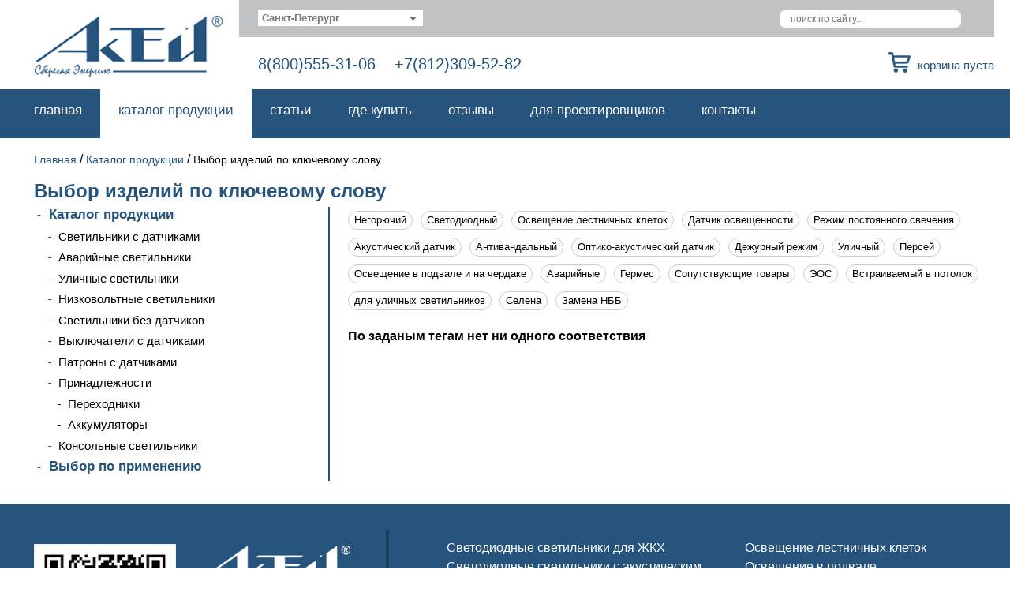

--- FILE ---
content_type: text/html; charset=UTF-8
request_url: https://actey.com/production/vybor_izdelij_po_klyuchevomu_slovu/?tag=%D0%9E%D1%81%D0%B2%D0%B5%D1%89%D0%B5%D0%BD%D0%B8%D0%B5+%D0%BD%D0%B0+%D1%83%D0%BB%D0%B8%D1%86%D0%B5
body_size: 4554
content:
<!DOCTYPE html>
<html lang="ru">
<head>
<meta http-equiv="Content-Type" content="text/html;charset=UTF-8"/>
<title>Выбор изделий по ключевому слову</title>


<meta name="keywords" content="" />
<meta name="description" content="Выбор изделий по ключевому слову; Компания Актей - разработка и производство приборов энергосбережения; в Санкт-Петерург(е)" />
<base href="https://actey.com/">


<script src="/assets/MYJS/jquery.js"></script>

<link rel="stylesheet" href="/assets/CSS/awesome/css/all.min.css" />
<link rel="stylesheet" href="/assets/MYJS/mp/magnific-popup.css">


<link rel="stylesheet" href="/assets/CSS/jquery-ui/jquery-ui.min.css"/>
<script src="/assets/MYJS/jquery-ui/jquery-ui.min.js"></script>


<script src="/assets/MYJS/bxslider/jquery.bxslider.min.js"></script>
<script src="/assets/MYJS/mp/jquery.magnific-popup.min.js"></script>



<link href="/assets/MYJS/toastify/toastify.min.css" rel="stylesheet">
<script src="/assets/MYJS/toastify/toastify.min.js"></script>

<link rel="stylesheet" href="/assets/CSS/multiple-select/multiple-select.min.css" />
<script src="/assets/MYJS/multiple-select/multiple-select.min.js"></script>



<link rel="stylesheet" href="/assets/CSS/common.css?v=39.0" />
<script src="/assets/MYJS/custom.js?v=15.0"></script>

</head>
<body class="tovar_page ru">
<div class="maindiv">

	<div class="shapka">
	<div class="wrapper">
		<div class="row inner">
			<div class="col logoarea"><a href="https://actey.com/"><img src="/assets/CSS/img/logo.png" alt="AIndustrial"/></a></div>

			<div class="col space">
				<div class="row first">
					<div class="col region">
						<select id="cityselector">
															<option value="https://saint-petersburg.actey.com/production/vybor_izdelij_po_klyuchevomu_slovu/"  selected >Санкт-Петерург</option>
															<option value="https://moscow.actey.com/production/vybor_izdelij_po_klyuchevomu_slovu/" >Москва</option>
															<option value="https://ufa.actey.com/production/vybor_izdelij_po_klyuchevomu_slovu/" >Уфа</option>
															<option value="https://voronezh.actey.com/production/vybor_izdelij_po_klyuchevomu_slovu/" >Воронеж</option>
															<option value="https://ekaterinburg.actey.com/production/vybor_izdelij_po_klyuchevomu_slovu/" >Екатеринбург</option>
															<option value="https://kazan.actey.com/production/vybor_izdelij_po_klyuchevomu_slovu/" >Казань</option>
															<option value="https://krasnodar.actey.com/production/vybor_izdelij_po_klyuchevomu_slovu/" >Краснодар</option>
															<option value="https://nizhny-novgorod.actey.com/production/vybor_izdelij_po_klyuchevomu_slovu/" >Нижний Новгород</option>
															<option value="https://novosibirsk.actey.com/production/vybor_izdelij_po_klyuchevomu_slovu/" >Новосибирск</option>
															<option value="https://rostov-na-donu.actey.com/production/vybor_izdelij_po_klyuchevomu_slovu/" >Ростов-на-Дону</option>
															<option value="https://samara.actey.com/production/vybor_izdelij_po_klyuchevomu_slovu/" >Самара</option>
															<option value="https://krasnoyarsk.actey.com/production/vybor_izdelij_po_klyuchevomu_slovu/" >Красноярск</option>
															<option value="https://perm.actey.com/production/vybor_izdelij_po_klyuchevomu_slovu/" >Пермь</option>
															<option value="https://volgograd.actey.com/production/vybor_izdelij_po_klyuchevomu_slovu/" >Волгоград</option>
															<option value="https://tiumen.actey.com/production/vybor_izdelij_po_klyuchevomu_slovu/" >Тюмень</option>
															<option value="https://toliatti.actey.com/production/vybor_izdelij_po_klyuchevomu_slovu/" >Тольятти</option>
															<option value="https://saratov.actey.com/production/vybor_izdelij_po_klyuchevomu_slovu/" >Саратов</option>
															<option value="https://izhevsk.actey.com/production/vybor_izdelij_po_klyuchevomu_slovu/" >Ижевск</option>
															<option value="https://barnaul.actey.com/production/vybor_izdelij_po_klyuchevomu_slovu/" >Барнаул</option>
															<option value="https://ulyanovsk.actey.com/production/vybor_izdelij_po_klyuchevomu_slovu/" >Ульяновск</option>
															<option value="https://irkutsk.actey.com/production/vybor_izdelij_po_klyuchevomu_slovu/" >Иркутск</option>
															<option value="https://habarovsk.actey.com/production/vybor_izdelij_po_klyuchevomu_slovu/" >Хабаровск</option>
															<option value="https://yaroslavl.actey.com/production/vybor_izdelij_po_klyuchevomu_slovu/" >Ярославль</option>
															<option value="https://vladivostok.actey.com/production/vybor_izdelij_po_klyuchevomu_slovu/" >Владивосток</option>
															<option value="https://mahachkala.actey.com/production/vybor_izdelij_po_klyuchevomu_slovu/" >Махачкала</option>
															<option value="https://tomsk.actey.com/production/vybor_izdelij_po_klyuchevomu_slovu/" >Томск</option>
															<option value="https://orenburg.actey.com/production/vybor_izdelij_po_klyuchevomu_slovu/" >Оренбург</option>
															<option value="https://kemerovo.actey.com/production/vybor_izdelij_po_klyuchevomu_slovu/" >Кемерово</option>
							
						</select>


					</div>
					<div class="col switcherarea">

<!--временно отключаем вывод списка языков, в коде оставляем 						<div class="other_langs"><div class="active"><img src="assets/snippets/evoBabel/config/images/lang_ru.png"> &nbsp;<a href="/production/">Русский</a></div><div><img src="assets/snippets/evoBabel/config/images/lang_en.png"> &nbsp;<a href="/en/product-catalogue/">English</a></div></div>  -->

					</div>
					<form class="col search" action="https://actey.com/searchresult/" method="get">
						<input type="text" name="search" placeholder="поиск по сайту..." value=""/>

					</form>
				</div>
				<!--
                <div class="row second">
                    <a class="col feedback">[%feedback%]</a>
                    <a class="col youtube"><img src="/assets/CSS/img/youtube.png" alt="youtube"/></a>
                </div>
-->
				<div class="row third">
					<div class="col phone">8(800)555-31-06</div>
					<div class="col phone">+7(812)309-52-82</div>
					<div class="col cartarea">
						<!-- <a href="#" class="cart" id="small_cart">[%your_order%]:<span class="value">234567</span>руб.</a> -->
						
                        <span class="cart compare empty" id="small_compare_cart" data-commerce-cart="5e5c5b4f41ad367d93b4696983c6a82d"></span>

						<span  class="cart" id="small_cart" data-commerce-cart="faaaf0423cf7c90eaedfdb72d175b0be">
        корзина пуста
    </span>


					</div>
				</div>
			</div>
		</div><!-- row -->
	</div><!-- wrapper -->
</div><!-- shapka -->
<div class="row topmenu">
	<div class="wrapper">

		<nav><ul class=" row">
									<li class=" col"><a href="/">Главная</a></li>
									<li class=" active  col"><a href="/production/">Каталог продукции</a></li>
									<li class=" col"><a href="/articles/">Статьи</a></li>
									<li class=" col"><a href="/dealers/">Где купить</a></li>
									<li class=" col"><a href="/otzyvy/">Отзывы</a></li>
									<li class=" col"><a href="/dlya-proektirovshchikov/">Для проектировщиков</a></li>
									<li class=" col"><a href="/contacts/">Контакты</a></li>
							</ul></nav>



	</div><!-- wrapper -->
</div><!-- row topmenu -->
	<div class="whitearea">
					<div class="breadcrumbs_area">
				<div class="wrapper">
					<div class="crumbs">
																												<a href="https://actey.com/" class="item">Главная</a>
								<span class="sep"> / </span>
																				 																						<a href="https://actey.com/production/" class="item">Каталог продукции</a>
								<span class="sep"> / </span>
																																			<span class="item current">Выбор изделий по ключевому слову</span>
																			
					</div>
				</div>
			</div>
		
		<div class="wrapper">
							<h1>Выбор изделий по ключевому слову</h1>
			
				<div class="row whitearea_columns">
										<div class="col leftcol">
						    						<div class="leftmenu">

							<ul><li class="first level1 odd"><a href="/production/">Каталог продукции</a><ul><li class="first level2 odd"><a href="/production/svetilniki_s_datchikami/">Светильники с датчиками</a></li><li class="level2 even"><a href="/production/avarijnye_svetilniki/">Аварийные светильники</a></li><li class="level2 odd"><a href="/production/ulichnye_svetilniki/">Уличные светильники</a></li><li class="level2 even"><a href="/production/nizkovoltnye_svetilniki/">Низковольтные светильники</a></li><li class="level2 odd"><a href="/production/svetilniki/">Светильники без датчиков</a></li><li class="level2 even"><a href="/production/vyklyuchateli/">Выключатели с датчиками</a></li><li class="level2 odd"><a href="/production/patrony/">Патроны с датчиками</a></li><li class="level2 even"><a href="/production/aksessuary/">Принадлежности</a><ul><li class="first level3 odd"><a href="/production/aksessuary/perehodniki/">Переходники</a></li><li class="last level3 even"><a href="/production/aksessuary/akkumulyatory/">Аккумуляторы</a></li></ul></li><li class="last level2 odd"><a href="/production/konsolnye_svetilniki/">Консольные светильники</a></li></ul></li><li class="last level1 even"><a href="/production/osveshhenie_na_ulice/">Выбор по применению</a></li></ul>
						</div>
						    <!-- фиксируем присутствие секции -->
					</div>
										<div class="col contentcol">

						
    <div class="select_by_tags">
        <div class="items">
                            <a class="item " href="https://actey.com/production/vybor_izdelij_po_klyuchevomu_slovu/?tag=%D0%9D%D0%B5%D0%B3%D0%BE%D1%80%D1%8E%D1%87%D0%B8%D0%B9">Негорючий </a>
                            <a class="item " href="https://actey.com/production/vybor_izdelij_po_klyuchevomu_slovu/?tag=%D0%A1%D0%B2%D0%B5%D1%82%D0%BE%D0%B4%D0%B8%D0%BE%D0%B4%D0%BD%D1%8B%D0%B9">Светодиодный </a>
                            <a class="item " href="https://actey.com/production/vybor_izdelij_po_klyuchevomu_slovu/?tag=%D0%9E%D1%81%D0%B2%D0%B5%D1%89%D0%B5%D0%BD%D0%B8%D0%B5+%D0%BB%D0%B5%D1%81%D1%82%D0%BD%D0%B8%D1%87%D0%BD%D1%8B%D1%85+%D0%BA%D0%BB%D0%B5%D1%82%D0%BE%D0%BA">Освещение лестничных клеток </a>
                            <a class="item " href="https://actey.com/production/vybor_izdelij_po_klyuchevomu_slovu/?tag=%D0%94%D0%B0%D1%82%D1%87%D0%B8%D0%BA+%D0%BE%D1%81%D0%B2%D0%B5%D1%89%D0%B5%D0%BD%D0%BD%D0%BE%D1%81%D1%82%D0%B8">Датчик освещенности </a>
                            <a class="item " href="https://actey.com/production/vybor_izdelij_po_klyuchevomu_slovu/?tag=%D0%A0%D0%B5%D0%B6%D0%B8%D0%BC+%D0%BF%D0%BE%D1%81%D1%82%D0%BE%D1%8F%D0%BD%D0%BD%D0%BE%D0%B3%D0%BE+%D1%81%D0%B2%D0%B5%D1%87%D0%B5%D0%BD%D0%B8%D1%8F">Режим постоянного свечения </a>
                            <a class="item " href="https://actey.com/production/vybor_izdelij_po_klyuchevomu_slovu/?tag=%D0%90%D0%BA%D1%83%D1%81%D1%82%D0%B8%D1%87%D0%B5%D1%81%D0%BA%D0%B8%D0%B9+%D0%B4%D0%B0%D1%82%D1%87%D0%B8%D0%BA">Акустический датчик </a>
                            <a class="item " href="https://actey.com/production/vybor_izdelij_po_klyuchevomu_slovu/?tag=%D0%90%D0%BD%D1%82%D0%B8%D0%B2%D0%B0%D0%BD%D0%B4%D0%B0%D0%BB%D1%8C%D0%BD%D1%8B%D0%B9">Антивандальный </a>
                            <a class="item " href="https://actey.com/production/vybor_izdelij_po_klyuchevomu_slovu/?tag=%D0%9E%D0%BF%D1%82%D0%B8%D0%BA%D0%BE-%D0%B0%D0%BA%D1%83%D1%81%D1%82%D0%B8%D1%87%D0%B5%D1%81%D0%BA%D0%B8%D0%B9+%D0%B4%D0%B0%D1%82%D1%87%D0%B8%D0%BA">Оптико-акустический датчик </a>
                            <a class="item " href="https://actey.com/production/vybor_izdelij_po_klyuchevomu_slovu/?tag=%D0%94%D0%B5%D0%B6%D1%83%D1%80%D0%BD%D1%8B%D0%B9+%D1%80%D0%B5%D0%B6%D0%B8%D0%BC">Дежурный режим </a>
                            <a class="item " href="https://actey.com/production/vybor_izdelij_po_klyuchevomu_slovu/?tag=%D0%A3%D0%BB%D0%B8%D1%87%D0%BD%D1%8B%D0%B9">Уличный </a>
                            <a class="item " href="https://actey.com/production/vybor_izdelij_po_klyuchevomu_slovu/?tag=%D0%9F%D0%B5%D1%80%D1%81%D0%B5%D0%B9">Персей </a>
                            <a class="item " href="https://actey.com/production/vybor_izdelij_po_klyuchevomu_slovu/?tag=%D0%9E%D1%81%D0%B2%D0%B5%D1%89%D0%B5%D0%BD%D0%B8%D0%B5+%D0%B2+%D0%BF%D0%BE%D0%B4%D0%B2%D0%B0%D0%BB%D0%B5+%D0%B8+%D0%BD%D0%B0+%D1%87%D0%B5%D1%80%D0%B4%D0%B0%D0%BA%D0%B5">Освещение в подвале и на чердаке </a>
                            <a class="item " href="https://actey.com/production/vybor_izdelij_po_klyuchevomu_slovu/?tag=%D0%90%D0%B2%D0%B0%D1%80%D0%B8%D0%B9%D0%BD%D1%8B%D0%B5">Аварийные </a>
                            <a class="item " href="https://actey.com/production/vybor_izdelij_po_klyuchevomu_slovu/?tag=%D0%93%D0%B5%D1%80%D0%BC%D0%B5%D1%81">Гермес </a>
                            <a class="item " href="https://actey.com/production/vybor_izdelij_po_klyuchevomu_slovu/?tag=%D0%A1%D0%BE%D0%BF%D1%83%D1%82%D1%81%D1%82%D0%B2%D1%83%D1%8E%D1%89%D0%B8%D0%B5+%D1%82%D0%BE%D0%B2%D0%B0%D1%80%D1%8B">Сопутствующие товары </a>
                            <a class="item " href="https://actey.com/production/vybor_izdelij_po_klyuchevomu_slovu/?tag=%D0%AD%D0%9E%D0%A1">ЭОС </a>
                            <a class="item " href="https://actey.com/production/vybor_izdelij_po_klyuchevomu_slovu/?tag=%D0%92%D1%81%D1%82%D1%80%D0%B0%D0%B8%D0%B2%D0%B0%D0%B5%D0%BC%D1%8B%D0%B9+%D0%B2+%D0%BF%D0%BE%D1%82%D0%BE%D0%BB%D0%BE%D0%BA">Встраиваемый в потолок </a>
                            <a class="item " href="https://actey.com/production/vybor_izdelij_po_klyuchevomu_slovu/?tag=%D0%B4%D0%BB%D1%8F+%D1%83%D0%BB%D0%B8%D1%87%D0%BD%D1%8B%D1%85+%D1%81%D0%B2%D0%B5%D1%82%D0%B8%D0%BB%D1%8C%D0%BD%D0%B8%D0%BA%D0%BE%D0%B2">для уличных светильников </a>
                            <a class="item " href="https://actey.com/production/vybor_izdelij_po_klyuchevomu_slovu/?tag=%D0%A1%D0%B5%D0%BB%D0%B5%D0%BD%D0%B0">Селена </a>
                            <a class="item " href="https://actey.com/production/vybor_izdelij_po_klyuchevomu_slovu/?tag=%D0%97%D0%B0%D0%BC%D0%B5%D0%BD%D0%B0+%D0%9D%D0%91%D0%91">Замена НББ </a>
                    </div><!-- items -->
    </div><!-- devices.by_tags -->

            <b>По заданым тегам нет ни одного соответствия</b>
    






					</div>
				</div>
				
		</div><!-- wrapper -->
	</div><!--  whitearea -->
</div><!-- maindiv-->
<footer>
	<div class="wrapper">
		<div class="row">
			<div class="col c1"><img src="/assets/CSS/img/qr_footer.png" alt="QR for AIndustrial"/>
			</div>
			<div class="col c2"><a href="https://actey.com/"><img src="/assets/CSS/img/logo_footer.png" alt="AIndustrial"/></a>
				<p>ООО "АИНДАСТРИАЛ"<br />+7(812)309-52-82<br />ОГРН 1207800009977<br />ИНН 7802702342<br />194156, г. Санкт-Петербург, <br />а/я 35</p>
			</div>
							<div class="col c3">
											<p><a href="https://actey.com/production/svetilniki_s_datchikami/">Светодиодные светильники для ЖКХ</a></p>
											<p><a href="https://actey.com/production/svetilniki_s_datchikami/">Светодиодные светильники с акустическим датчиком</a></p>
											<p><a href="https://actey.com/production/svetilniki_s_datchikami/">Светодиодные светильники с датчиком присутствия</a></p>
											<p><a href="https://actey.com/production/vyklyuchateli/">Выключатели с акустическим датчиком</a></p>
											<p><a href="https://actey.com/production/ulichnye_svetilniki/">Уличные светильники</a></p>
									</div>
							<div class="col c4">
											<p><a href="http://actey.com/articles/osveshhenie-lestnichnyh-kletok/">Освещение лестничных клеток</a></p>
											<p><a href="http://actey.com/articles/osveshhenie-v-podvale/">Освещение в подвале</a></p>
											<p><a href="http://actey.com/articles/osveshhenie-pered-podezdom/">Освещение входа в подъезд</a></p>
											<p><a href="http://actey.com/articles/osveshhenie-mest-obschego-polzovanija/">Освещение мест общего пользования</a></p>
											<p><a href="http://actey.com/articles/osveshhenie-v-podezde/">Освещение в подъезде</a></p>
											<p><a href="http://actey.com/articles/antivandalnye-svetilniki/">Антивандальные светильники</a></p>
											<p><a href="http://actey.com/articles/svetilniki-nbb-i-analogi/">Светильники НББ и аналоги</a></p>
									</div>
						
		</div>
	</div>

</footer>
<!-- counters -->
	
	
<!-- Yandex.Metrika counter -->
<script type="text/javascript" >
   (function(m,e,t,r,i,k,a){m[i]=m[i]||function(){(m[i].a=m[i].a||[]).push(arguments)};
   m[i].l=1*new Date();
   for (var j = 0; j < document.scripts.length; j++) {if (document.scripts[j].src === r) { return; }}
   k=e.createElement(t),a=e.getElementsByTagName(t)[0],k.async=1,k.src=r,a.parentNode.insertBefore(k,a)})
   (window, document, "script", "https://mc.yandex.ru/metrika/tag.js", "ym");

   ym(91830685, "init", {
        clickmap:true,
        trackLinks:true,
        accurateTrackBounce:true
   });
</script>
<noscript><div><img src="https://mc.yandex.ru/watch/91830685" style="position:absolute; left:-9999px;" alt="" /></div></noscript>
<!-- /Yandex.Metrika counter -->
	
<!-- end counters -->



<script src="/assets/plugins/commerce/js/commerce.js?0.12.1"></script><script>Commerce.params = {"currency":{"left":"","right":" руб.","decimals":2,"decsep":",","thsep":" "},"path":"\/"};</script></body>
</html>


--- FILE ---
content_type: application/javascript
request_url: https://actey.com/assets/MYJS/custom.js?v=15.0
body_size: 3785
content:
function formLoad()
{
    $("form.aj_form").each(function(){
		var form = $(this);
        var cont = $(this).closest('.aj_form_content');
        var url = form.attr('action');
        var dt = form.data();
        var params = '';
        for (var key in dt)
        {
            params += params.length ? "&" : "?";
            params += key + "=" + dt[key];
        }
        url += params;
        console.log('url = ' + url);
        $.ajax({
               type: "GET",
               url: url,
               success: function(data)
               {
                   var newdata = $(data).find('.aj_form_content').eq(0).html();
				   cont.html(newdata);
               }
        });
    });
}

function formProcess()
{
    $("body").on('submit','.aj_form',function(e) {
        e.preventDefault();
        var form = $(this);
        var url = form.attr('action');
		var cur_html = $(this).closest('.aj_form_content');
        $.ajax({
               type: "POST",
               url: url,
               data: form.serialize(),
               success: function(data)
               {
                   var newdata = $(data).find('.aj_form_content').eq(0).html();
				   cur_html.html(newdata);
               }
             });
    });
}


var lab_id;
function MapPrepare()
{
    //ActivePlacemark = geoObjects.first();
    $('.toPlacemark').click(function(){
          if(lab_id)
            geoObjects[ lab_id ].options.set('preset', 'islands#greenDotIcon');
          //var lab_id = $(this).data('labelid');
          lab_id = parseInt(0 || $(this).data('labelid'));
//          console.log(geoObjects);
            let activethumb = $(this).data('activethumb');
          console.log("clicked object " + lab_id);
          var place = geoObjects[ lab_id ].geometry.getCoordinates() ;
            $('html, body').animate(
                {
                    scrollTop: $("#map").offset().top  // класс объекта к которому приезжаем
                },
                1000,
                function(){
                    myMap.setCenter(place, 12, {duration: 2000});
                    geoObjects[ lab_id ].options.set({
                         iconLayout: 'default#image',
                          iconImageHref: activethumb,//'/assets/CSS/img/act_w_64.png',
                          iconImageSize: [32, 32],
                          iconImageOffset: [-16, -32]
                    });

                }
            );


          return false;
    });


}

(function( $ ){
	$.fn.myTabs = function(params) {
		/**
		 *            $("#tabs" ).tabs(
		 *                {
		 * 				  classes: {
		 * 						"ui-tabs": "tabs_area",
		 * 						"ui-tabs-nav": "tabs_nav_area",
		 * 						"ui-tabs-tab": "one_tab_area",
		 * 						"ui-tabs-active": "active",
		 * 						"ui-tabs-panel": "panel_area"
		 * 					}
		 * 				}
		 *            );
 		 */
		//$(this).html('Bla Bla Bla :)');
		$(this).each(function(){
			let containerId = $(this).attr('tab_container');
			//$(this).attr("tab_container", containerId);
			$(this).children('ul').eq(0).each(function(){
				$(this).attr("tab_switcher", containerId);
				let activeId = $(this).children('li.active').eq(0).attr('tab');
				if("undefined" === typeof(activeId))
					activeId = $(this).children('li').eq(0).attr('tab');
				$(this).children('li').each(function(){
					let targetId = $(this).attr("tab");
					$('#' + targetId).attr('tab_of', containerId);

					if(activeId != targetId)
						$('#' + targetId).hide();
					else
					{
						$('#' + targetId).show();
						$(this).addClass('active');
					}
					$(this).on('click', function(){
						$(this).closest('[tab_switcher]').children('li').removeClass('active');
						$(this).addClass('active');
						//alert("clicked tab " + targetId);
						$('[tab_of="' + containerId + '"]').hide();
						$('#' + targetId).show();
					});
				});
			});

		});
		/*
		$('body').on('click', '[tab_container] [tab_switcher] [tab]', function(){
			alert("clicked tab " + $(this).attr("tab"));
		});
		*/

		return this;
	};
})( jQuery );


$(document).ready(function(){
    MapPrepare();
    formLoad();
    formProcess();
			$('.slider > .slides').bxSlider({
						pager: true,
						controls: true,
						auto: true,
						pause: 6000,
						mode: 'fade',
						autoHover: true,

						touchEnabled: false,
						speed: 750
			});

			let currentslidenum=0;
            $('.bx_previewed_slider').each(function(){
				let nslide = currentslidenum;
                var bx_pager_id = '#' + $(this).attr("pager-id");
                console.log("pager_id = '" + bx_pager_id + "'");
			    $(this).bxSlider({
			       nextText: '',
			       prevText: '',
			       pagerCustom: bx_pager_id,
			       preloadImages:'all',
   			       onSliderLoad: function(currentIndex){
						$(bx_pager_id).bxSlider({
						   nextText: '&#9660;',
						   prevText: '&#9650;',
						   minSlides: 3,
						   maxSlides: 3,
						   slideHeight: 200,
						   slideMargin: 9, //вот сюда нужно прокинуть margin из css для этого элемента
						   moveSlides: 1,
						   mode: 'vertical',
						   pager:false,
						   preloadImages:'all',
						   onSliderLoad: function(m_currentIndex){
							   console.log("slider of'" + bx_pager_id + "' is loaded. This is slider # " + nslide);
								if(nslide)
								{
									console.log("hiding slider'" + bx_pager_id + "'( # " + nslide + ")");
									$(bx_pager_id).closest('.switcheble').hide();
								}
							}
						});

				   }

			    });
				currentslidenum ++;

			});

            //$(".switcheble:last").toggle();
            $(".switchers .toggle").click(function(){
				console.log('toggle sitcheble areas...');
				$(".switcheble").toggle();
				console.log('done.');
			});


			$('a.lightbox, a.fancybox').magnificPopup({type:'image'});
			$('.lightbox_gallery').magnificPopup({
			  delegate: 'a', // child items selector, by clicking on it popup will open
			  type: 'image',
				gallery: {
				  enabled: true
				}
			  // other options
			});
			$('.lightbox.gallery').magnificPopup({
			  //delegate: 'a', // child items selector, by clicking on it popup will open
			  type: 'image',
				gallery: {
				  enabled: true
				}
			  // other options
			});

            $('.popup-youtube').magnificPopup({
		            disableOn: 700,
		            type: 'iframe',
		            mainClass: 'mfp-fade',
		            removalDelay: 160,
		            preloader: false,

		            fixedContentPos: false,
                    gallery: {
                      enabled: true
                    }
            });

			$('[tab_container]').myTabs();
			/*
			$("#tabs" ).tabs(
				{
				  classes: {
						"ui-tabs": "tabs_area",
						"ui-tabs-nav": "tabs_nav_area",
						"ui-tabs-tab": "one_tab_area",
						"ui-tabs-active": "active",
						"ui-tabs-panel": "panel_area"
					}
				}
			);


			$(".gray_tabs" ).tabs(
				{
				  classes: {
						"ui-tabs": "gray_tabs_area",
						"ui-tabs-nav": "gray_tabs_nav_area",
						"ui-tabs-tab": "gray_one_tab_area",
						"ui-tabs-active": "gray_active",
						"ui-tabs-panel": "gray_panel_area"
					}
				}
			);
			*/

			$( '.editarea input[type="checkbox"]' ).checkboxradio();


			$( ".control_inner select" ).each(function(){
				if($(this).is('[multiple]'))
				{
					$(this).multipleSelect({
						selectAll: true,
						checkAll:true,
						filter: true
					});
				}
				else
				{
					$(this).selectmenu({
						icons: { button: "ui-icon-triangle-1-s" }
					});
				}
			});

			$('#cityselector').selectmenu({
				change: function( event, data ) {
					console.log( "selected: " +  data.item.value );
					window.location = data.item.value;
				},
				icons: { button: "ui-icon-triangle-1-s" }
			});
			//$( '.editarea input[type="checkbox"]' ).checkboxradio();

			$('body').on('change', '[data-sv-shopcontainer] input[name="count"]', function(){
				console.log('detected manual changing...');
				let pcs_num = parseInt($(this).closest('[data-sv-shopcontainer]').find('[data-sv-srcperpack]').eq(0).text()) || 1;
				let cnt = parseInt($(this).val()) || 1;
				cnt = Math.round(cnt / pcs_num) * pcs_num;
				$(this).val(cnt);
			});
			$('body').on('click', '[data-sv-shopcontainer] .sign', function(){
				console.log('detected inc/dec...');
				var pcs_num = parseInt($(this).closest('[data-sv-shopcontainer]').find('[data-sv-srcperpack]').eq(0).text()) || 1;
				var input_ctrl = $(this).closest('[data-sv-shopcontainer]').find('input[name="count"]').eq(0);
				var cnt = parseInt($(input_ctrl).val()) || 1;
				var add = $(this).hasClass('m') ? -pcs_num : pcs_num;
				cnt += add;
				cnt = Math.round(cnt / pcs_num) * pcs_num;
				if(cnt >= pcs_num)
				{
					$(this).closest('[data-sv-shopcontainer]').find('[data-sv-setitemcount]').each(function(){
						$(this).val(cnt);
						$(this).text(cnt);
					});
				}
				input_ctrl.change();
			});

			/*
			$('form[data-commerce-action="add"], [data-commerce-row]').each(function(){
				var pcs_num = parseInt($(this).find('.pcs_num').eq(0).text()) || 1;
				var form = $(this);
				var input_ctrl = form.find('input[name="count"]').eq(0);
				$(input_ctrl).val(pcs_num);
				$(this).on('click','.sign', function(){
					var cnt = parseInt($(input_ctrl).val()) || 1;
					var add = $(this).hasClass('m') ? -pcs_num : pcs_num;
					cnt += add;
					if(cnt >= pcs_num)
						$(input_ctrl).val(cnt);

				});
			});

			 */

			$('.shoparea').on('click', 'input[type="submit"]', function () {
				var price = parseInt($(this).closest('.shoparea').find('.price .value').eq(0).text()) || 0;
				console.log("price = " + price);
				if(!price)
				{
					//alert("null price!");
					Toastify({
						text: 'Нельзя добавлять товары с нулевой ценой',
						//destination: link,
						close: true,
						backgroundColor: "#800000"
					}).showToast();

					return false;
				}
			});

});


$(document).on('cart-add-complete.commerce', function (e, params) {
	//console.log("added with params: ");
	console.log(params, 'added as:');
	if (params.response.status != 'success') {
		return;
	}

	var text, link;
    let tovId = params.data.id;
    console.log(tovId);
	switch (params.data.instance) {

		case 'comparison':
			text = "Товар добавлен к сравнению";
			link = "/compare/";

            $('[data-instance="comparison"][data-id="' + tovId + '"]').each(function(){
                $(this).addClass('used');
                $(this).text('В сравнении');
                $(this).attr('data-commerce-action','remove');
            });


			break;
		case 'wishlist':
			text = "Товар добавлен в избранное";
			link = "/favorites";
			break;
		case 'products':

		default:
            console.log('here...');
            $('[data-commerce-action] [name="id"][value="' + tovId + '"]').each(function(){
                $(this).parent().find('input[type="submit"]').val('В корзине').addClass('used');


            });
			text = "Товар добавлен в корзину";
//			link = params.response.cart_page_link;
			link = '/sostav_zakaza/';

			break;
	}

	Toastify({
		text: text,
		destination: link,
		close: true,
		backgroundColor: "#d97a0e"
	}).showToast();
});

$(document).on('cart-clean-complete.commerce', function(e) {
	console.log('cart-clean-complete');
	console.log(e);
	location.reload();
});

$(document).on('cart-remove-complete.commerce', function(e, params) {
	console.log('cart-remove-complete');
	console.log(e);
	console.log(params, 'params in fn');
	if(params['response'].hasOwnProperty('cart_data_total')) {
		var total = parseInt(params['response']['cart_data_total']) || 0;
		console.log("total items in cart: " + total);
		if (!total) {
			console.log("reloading page...");
			window.location.reload();
		}
	}

    console.log(params.data.data.instance, 'params data = ');
    if('comparison' == params.data.data.instance)
    {
        let tovId = params.data.data.id;
        console.log(tovId);
        $('[data-instance="comparison"][data-id="' + tovId + '"]').each(function(){
            $(this).removeClass('used');
            $(this).text('Сравнить');
            $(this).attr('data-commerce-action','add');
        });
        Toastify({
            text: 'Удалено из сравнения',
            close: true,
            backgroundColor: "#26547c"
        }).showToast();
    }
});


$(document).on('action-complete.commerce', function(e, data) {
	console.log('action-complete');
	console.log(e);
	console.log(data);
});


